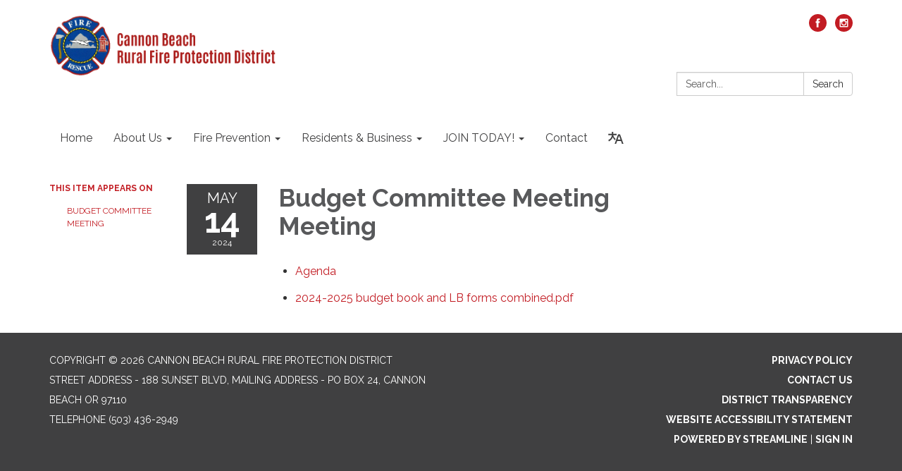

--- FILE ---
content_type: text/javascript; charset=utf-8
request_url: https://docaccess.com/tools/sl-translate.js
body_size: 5144
content:
(() => {
    'use strict';

    // Prevent multiple initializations
    if (window.__slTranslateInitDone) {
        return;
    }
    window.__slTranslateInitDone = true;

    const HOST_SELECTORS = [
        '#page-navigation-navbar',
        '.navbar .collapse',
        '.navbar',
        'header',
        'body'
    ];
    const WRAPPER_ID = 'docaccess-inline-translate';
    const MENU_ID = 'docaccess-language-menu';
    const STATUS_ID = 'docaccess-inline-translate-status';
    const HIDDEN_CONTAINER_ID = 'google_translate_element';

    // Use custom languages if provided, otherwise use DocAccess defaults
    const LANGUAGES = window.DOCACCESS_TRANSLATE_LANGUAGES || [
        { id: 'en', label: 'English', target: '', isDefault: true },
        { id: 'es', label: 'Español', target: 'es' },
        { id: 'zh-CN', label: '中文 (简体)', target: 'zh-CN' },
        { id: 'tl', label: 'Filipino', target: 'tl' },
        { id: 'vi', label: 'Tiếng Việt', target: 'vi' },
        { id: 'ar', label: 'العربية', target: 'ar' },
        { id: 'fr', label: 'Français', target: 'fr' },
        { id: 'ko', label: '한국어', target: 'ko' },
        { id: 'ru', label: 'Русский', target: 'ru' },
        { id: 'de', label: 'Deutsch', target: 'de' },
        { id: 'ht', label: 'Kreyòl Ayisyen', target: 'ht' }
    ];

    const INCLUDED_CODES = Array.from(
        new Set(
            LANGUAGES
                .map(lang => lang.target)
                .filter(code => code && code.length > 0)
        )
    ).join(',');

    let googleTranslateLoaded = false;

    function ensureStatusRegion() {
        if (!document.getElementById(STATUS_ID)) {
            const region = document.createElement('div');
            region.id = STATUS_ID;
            region.setAttribute('role', 'status');
            region.setAttribute('aria-live', 'polite');
            region.setAttribute('aria-atomic', 'true');
            region.className = 'sr-only';
            document.body.appendChild(region);
        }
    }

    function announceStatus(message) {
        ensureStatusRegion();
        const region = document.getElementById(STATUS_ID);
        region.textContent = '';
        setTimeout(() => {
            region.textContent = message;
        }, 100);
    }

    function loadGoogleTranslateScript() {
        if (googleTranslateLoaded) {
            return;
        }

        googleTranslateLoaded = true;

        // Create hidden container
        if (!document.getElementById(HIDDEN_CONTAINER_ID)) {
            const el = document.createElement('div');
            el.id = HIDDEN_CONTAINER_ID;
            el.style.display = 'none';
            document.body.appendChild(el);
        }

        // Define the initialization function - EXACTLY like docviewer.js
        window.googleTranslateElementInit = function () {
            new google.translate.TranslateElement({
                pageLanguage: 'en',
                includedLanguages: INCLUDED_CODES,
                layout: google.translate.TranslateElement.FloatPosition.TOP_LEFT
            }, HIDDEN_CONTAINER_ID);

            console.info('[sl-translate] Google Translate initialized');

            // Make it visible once initialized (but keep it hidden via CSS)
            const googleTranslateElement = document.getElementById(HIDDEN_CONTAINER_ID);
            if (googleTranslateElement) {
                googleTranslateElement.style.display = 'block';
            }
        };

        // Load the Google Translate script - EXACTLY like docviewer.js
        const script = document.createElement('script');
        script.type = 'text/javascript';
        script.src = '//translate.google.com/translate_a/element.js?cb=googleTranslateElementInit';
        script.async = true;
        document.head.appendChild(script);
    }

    function getCurrentLanguageCode() {
        // Check URL hash first
        const hashMatch = window.location.hash.match(/googtrans\([^|]*\|([^)]+)\)/);
        if (hashMatch) {
            return hashMatch[1];
        }

        // Check cookies
        const cookies = document.cookie.split(';');
        for (const cookie of cookies) {
            const [name, value] = cookie.trim().split('=');
            if (name === 'googtrans') {
                const match = value.match(/\/[^\/]*\/([^\/]+)/);
                if (match) {
                    return match[1];
                }
            }
        }

        // Check combo if available
        const combo = document.querySelector('.goog-te-combo');
        if (combo && combo.value) {
            return combo.value;
        }

        return '';
    }

    function getLanguageByTargetCode(targetCode) {
        if (!targetCode || targetCode === 'en') {
            return LANGUAGES[0]; // English
        }
        return LANGUAGES.find(lang => lang.target === targetCode) || LANGUAGES[0];
    }

    function highlightActive(menuEl, code) {
        menuEl.querySelectorAll('.docaccess-language-option').forEach(btn => {
            const isActive = btn.dataset.lang === code;
            btn.classList.toggle('is-active', isActive);
            btn.setAttribute('aria-checked', isActive ? 'true' : 'false');
            btn.tabIndex = isActive ? 0 : -1;
        });
    }

    function applyLanguage(lang, menuEl) {
        highlightActive(menuEl, lang.id);

        if (!lang.target && !lang.isDefault) {
            announceStatus(`${lang.label} is not available through Google Translate yet.`);
            return;
        }

        // If English is selected, reset to original
        if (lang.isDefault) {
            console.info('[sl-translate] Resetting to English (original content)');

            // Extract root domain (e.g., "specialdistrict.org" from "sightloss.specialdistrict.org")
            const hostParts = window.location.hostname.split('.');
            const rootDomain = hostParts.length >= 2
                ? '.' + hostParts.slice(-2).join('.')
                : window.location.hostname;

            console.info('[sl-translate] Root domain for cookies:', rootDomain);
            console.info('[sl-translate] Current cookies:', document.cookie);

            // Clear all Google Translate related cookies with proper domain
            const allCookies = document.cookie.split(';');
            allCookies.forEach(cookie => {
                const name = cookie.split('=')[0].trim();
                if (name.includes('googtrans')) {
                    console.info('[sl-translate] Clearing cookie:', name);
                    // Clear for root domain (most important!)
                    document.cookie = `${name}=; expires=Thu, 01 Jan 1970 00:00:00 GMT; path=/; domain=${rootDomain}`;
                    // Also clear for current hostname
                    document.cookie = `${name}=; expires=Thu, 01 Jan 1970 00:00:00 GMT; path=/; domain=${window.location.hostname}`;
                    // And without domain specified
                    document.cookie = `${name}=; expires=Thu, 01 Jan 1970 00:00:00 GMT; path=/`;
                }
            });

            console.info('[sl-translate] Cookies after clearing:', document.cookie);
            console.info('[sl-translate] Reloading page without hash...');

            // Remove hash and reload
            const baseUrl = window.location.href.split('#')[0].split('?')[0];
            window.location.href = baseUrl;
            return;
        }

        const targetValue = lang.target;

        // Wait for the combo to be available, similar to docviewer.js polling
        let attempts = 0;
        const maxAttempts = 50;

        const checkCombo = setInterval(() => {
            const translateSelect = document.querySelector('.goog-te-combo');

            if (translateSelect) {
                clearInterval(checkCombo);
                console.info('[sl-translate] Applying language:', lang.label, 'target code:', targetValue);

                if (translateSelect.value !== targetValue) {
                    translateSelect.value = targetValue;
                    // Trigger change event
                    const event = document.createEvent('HTMLEvents');
                    event.initEvent('change', true, true);
                    translateSelect.dispatchEvent(event);
                }

                announceStatus(`Language set to ${lang.label}.`);
            } else {
                attempts++;
                if (attempts >= maxAttempts) {
                    clearInterval(checkCombo);
                    console.warn('[sl-translate] Could not find Google combo after', maxAttempts, 'attempts');
                    announceStatus('Translate is temporarily unavailable.');
                }
            }
        }, 200);
    }

    function openMenu(wrapper, menu, toggleBtn) {
        if (wrapper.classList.contains('is-open')) {
            return;
        }

        wrapper.classList.add('is-open');
        toggleBtn.setAttribute('aria-expanded', 'true');
        menu.setAttribute('aria-hidden', 'false');

        const activeOption =
            menu.querySelector('.docaccess-language-option.is-active') ||
            menu.querySelector('.docaccess-language-option');

        requestAnimationFrame(() => {
            activeOption?.focus();
            // Announce menu opened with current selection
            const currentLang = activeOption?.textContent || 'English';
            announceStatus(`Language menu opened. Currently selected: ${currentLang}. Use arrow keys to navigate.`);
        });

        wrapper._outsideClickHandler = event => {
            if (!wrapper.contains(event.target)) {
                closeMenu(wrapper, menu, toggleBtn);
            }
        };

        wrapper._escapeHandler = event => {
            if (event.key === 'Escape') {
                event.preventDefault();
                closeMenu(wrapper, menu, toggleBtn);
                toggleBtn.focus();
            }
        };

        document.addEventListener('click', wrapper._outsideClickHandler, true);
        document.addEventListener('keydown', wrapper._escapeHandler, true);
    }

    function closeMenu(wrapper, menu, toggleBtn) {
        if (!wrapper.classList.contains('is-open')) {
            return;
        }

        wrapper.classList.remove('is-open');
        toggleBtn.setAttribute('aria-expanded', 'false');
        menu.setAttribute('aria-hidden', 'true');

        document.removeEventListener('click', wrapper._outsideClickHandler, true);
        document.removeEventListener('keydown', wrapper._escapeHandler, true);

        // Announce menu closed
        announceStatus('Language menu closed.');
    }

    function handleMenuKeyDown(event, wrapper, menu, toggleBtn) {
        const options = Array.from(menu.querySelectorAll('.docaccess-language-option'));
        const currentIndex = options.indexOf(document.activeElement);

        switch (event.key) {
            case 'ArrowDown':
            case 'ArrowRight':
                event.preventDefault();
                options[(currentIndex + 1) % options.length].focus();
                break;
            case 'ArrowUp':
            case 'ArrowLeft':
                event.preventDefault();
                options[(currentIndex - 1 + options.length) % options.length].focus();
                break;
            case 'Home':
                event.preventDefault();
                options[0].focus();
                break;
            case 'End':
                event.preventDefault();
                options[options.length - 1].focus();
                break;
            case 'Enter':
            case ' ':
                event.preventDefault();
                document.activeElement.click();
                break;
            case 'Escape':
                event.preventDefault();
                closeMenu(wrapper, menu, toggleBtn);
                toggleBtn.focus();
                break;
            default:
                break;
        }
    }

    function findHostContainer() {
        for (const selector of HOST_SELECTORS) {
            const el = document.querySelector(selector);
            if (el) return el;
        }
        return document.body || document.documentElement;
    }

    function buildWidget() {
        if (document.getElementById(WRAPPER_ID)) {
            return;
        }

        const host = findHostContainer();
        if (!host) {
            console.warn('[sl-translate] Could not find host container to mount widget.');
            return;
        }

        // If the navbar exists but is empty, wait for it to populate
        if (host.id === 'page-navigation-navbar' && host.children.length === 0) {
            console.info('[sl-translate] Navbar found but empty, waiting for content...');
            const observer = new MutationObserver((mutations) => {
                if (host.children.length > 0) {
                    observer.disconnect();
                    console.info('[sl-translate] Navbar populated, inserting widget');
                    buildWidget();
                }
            });
            observer.observe(host, { childList: true });
            return;
        }

        ensureStatusRegion();

        const wrapper = document.createElement('div');
        wrapper.id = WRAPPER_ID;
        // Detect current language for better button label
        const currentLangCode = getCurrentLanguageCode();
        const currentLang = getLanguageByTargetCode(currentLangCode);
        const buttonLabel = currentLang.isDefault
            ? 'Translate page - currently in English'
            : `Translate page - currently in ${currentLang.label}`;

        wrapper.innerHTML = `
            <button type="button"
                    class="docaccess-translate-toggle"
                    aria-haspopup="menu"
                    aria-expanded="false"
                    aria-controls="${MENU_ID}"
                    aria-label="${buttonLabel}">
                <span class="docaccess-translate-icon" aria-hidden="true">
                    <svg xmlns="http://www.w3.org/2000/svg" width="24" height="24" viewBox="0 0 23.633 18.761" focusable="false" role="img" aria-label="Translation icon">
                        <g transform="translate(-15.5 -22.2)">
                            <path d="M26.735,33.253A10.944,10.944,0,0,1,23.1,27.436h5.345V25.181H23.135V22.2H20.845v3.018H15.5v2.254h5.454a6.9,6.9,0,0,1-.109.764c-.764,2.981-1.672,4.872-5.345,6.726l.764,2.254c3.49-1.854,5.308-4.181,6.108-6.763a14.389,14.389,0,0,0,3.563,5.017Z"/>
                            <path d="M51.1,32.5H48.045L42.7,47.516h2.291l1.527-4.508h6.108l1.527,4.508h2.291Zm-3.818,8.253,2.291-6,2.291,6.035-4.581-.036Z" transform="translate(-17.311 -6.555)"/>
                        </g>
                    </svg>
                </span>
            </button>
            <div class="docaccess-language-menu"
                 id="${MENU_ID}"
                 role="menu"
                 aria-hidden="true"
                 aria-label="Language selection menu"></div>
        `;

        // Always append to end of navbar (skip link should be before navbar in DOM)
        host.appendChild(wrapper);

        const toggleBtn = wrapper.querySelector('.docaccess-translate-toggle');
        const menu = wrapper.querySelector('.docaccess-language-menu');

        console.info('[sl-translate] Current language detected:', currentLang.label, 'code:', currentLangCode);

        LANGUAGES.forEach(lang => {
            const isCurrentlyActive = lang.id === currentLang.id;
            const option = document.createElement('button');
            option.type = 'button';
            option.className = `docaccess-language-option${isCurrentlyActive ? ' is-active' : ''}`;
            option.dataset.lang = lang.id;
            option.setAttribute('role', 'menuitemradio');
            option.setAttribute('aria-checked', isCurrentlyActive ? 'true' : 'false');
            option.tabIndex = isCurrentlyActive ? 0 : -1;
            option.textContent = lang.label + (lang.supported === false ? ' (coming soon)' : '');

            option.addEventListener('click', () => {
                console.info('[sl-translate] Option selected:', lang.label || lang.id);
                applyLanguage(lang, menu);

                // Don't close menu or move focus if we're reloading (English reset)
                if (!lang.isDefault) {
                    closeMenu(wrapper, menu, toggleBtn);
                    toggleBtn.focus();
                }
            });

            option.addEventListener('keydown', event => handleMenuKeyDown(event, wrapper, menu, toggleBtn));

            menu.appendChild(option);
        });

        toggleBtn.addEventListener('click', event => {
            event.preventDefault();
            if (wrapper.classList.contains('is-open')) {
                closeMenu(wrapper, menu, toggleBtn);
            } else {
                openMenu(wrapper, menu, toggleBtn);
            }
        });

        toggleBtn.addEventListener('keydown', event => {
            if ((event.key === 'ArrowDown' || event.key === 'Enter' || event.key === ' ') && !wrapper.classList.contains('is-open')) {
                event.preventDefault();
                openMenu(wrapper, menu, toggleBtn);
            }
        });

        // Load Google Translate immediately after widget is built
        loadGoogleTranslateScript();

        // Watch for Google injecting its iframe and ensure skip link stays first
        ensureSkipLinkFirst();
    }

    function ensureSkipLinkFirst() {
        // Move skip link to very top of body if it's not already
        const moveToTop = () => {
            // Always query fresh to avoid stale references
            const skipLink = document.querySelector('a.skip-to-main-content, a[href^="#"][class*="skip"]');
            if (!skipLink) return;

            // Only move if it's not already first
            if (document.body.firstElementChild !== skipLink) {
                document.body.insertBefore(skipLink, document.body.firstElementChild);
            }
        };

        // Move it immediately
        moveToTop();

        // Watch for Google Translate injecting elements
        const observer = new MutationObserver((mutations) => {
            // Only react to added nodes, not all mutations
            let shouldMove = false;
            mutations.forEach(mutation => {
                if (mutation.addedNodes.length > 0) {
                    // Check if Google's iframe was added
                    mutation.addedNodes.forEach(node => {
                        if (node.classList && node.classList.contains('skiptranslate')) {
                            shouldMove = true;
                        }
                    });
                }
            });

            if (shouldMove) {
                moveToTop();
            }
        });

        observer.observe(document.body, {
            childList: true,
            subtree: false
        });
    }

    if (document.readyState === 'loading') {
        document.addEventListener('DOMContentLoaded', buildWidget);
    } else {
        buildWidget();
    }
})();
